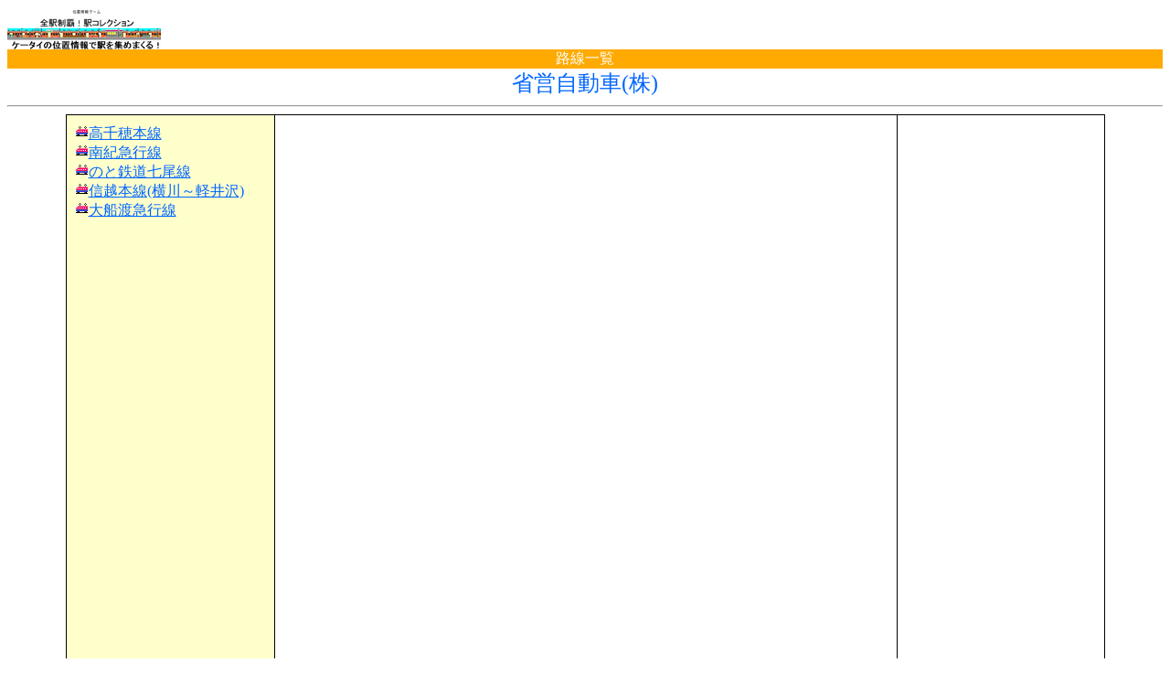

--- FILE ---
content_type: text/html
request_url: https://ekikore.com/?n=l1_ekituku&rr_cd=1133&line_name=%8F%C8%89c%8E%A9%93%AE%8E%D4%28%8A%94%29&did=
body_size: 1433
content:
<html><head><META http-equiv="Cache-Control" content="no-cache" /><meta http-equiv="Content-Type" content="text/html;charset=Shift_JIS" /><META name="description" content="全国の駅を集めまくる位置情報ゲーム！駅コレはみんなが楽しめる鉄道位置情報ゲームです！">
<META name="keywords" content="駅コレ,位置ゲー,位置情報,位置情報ゲーム,鉄道ゲーム,GPS,鉄道,駅,全駅制覇,乗り鉄,全駅制覇！駅コレクション">
<link rel="alternate" media="handheld" type="application/xhtml+xml" href="http://ekikore.com/" /><title>全駅制覇！駅コレクション</title><style type="text/css">
#head h1{
	height:16px;
	line-height:16px;
	font-size:11px;
	color:#333333;
	font-weight:normal;
	text-indent:0;
	}
#head h2{
	margin:6px 0 0 0px;
	font-weight:normal;
	}
</style>
</head><body bgcolor="#FFFFFF" text="#000000" link="#0066FF" vlink="#0066FF"><a href="./?did="><img src="img/ekirdybanner.png"></a><div style="background-color:#FFAA00;"><center><span style="color:#FFFFFF;">路線一覧</span></center></div>
<center><font size="5" color="#0066FF">省営自動車(株)</font></center><hr><center><TABLE BORDER="0" WIDTH="90%" HEIGHT="100%" CELLSPACING="0" CELLPADDING="0"><TR><TD BGCOLOR="#000000"><TABLE BORDER="0" WIDTH="100%" HEIGHT="100%" CELLSPACING="1" CELLPADDING="10"><TR><TD BGCOLOR="#FFFFCC" WIDTH="20%" VALIGN="TOP"><img src='icon/e172.gif' /><a href="./?n=l2_ekituku&line_cd=113301&line_name=%8D%82%90%E7%95%E4%96%7B%90%FC&did=">高千穂本線</a><br><img src='icon/e172.gif' /><a href="./?n=l2_ekituku&line_cd=113302&line_name=%93%EC%8BI%8B%7D%8Ds%90%FC&did=">南紀急行線</a><br><img src='icon/e172.gif' /><a href="./?n=l2_ekituku&line_cd=113303&line_name=%82%CC%82%C6%93S%93%B9%8E%B5%94%F6%90%FC&did=">のと鉄道七尾線</a><br><img src='icon/e172.gif' /><a href="./?n=l2_ekituku&line_cd=113304&line_name=%90M%89z%96%7B%90%FC%28%89%A1%90%EC%81%60%8Cy%88%E4%91%F2%29&did=">信越本線(横川～軽井沢)</a><br><img src='icon/e172.gif' /><a href="./?n=l2_ekituku&line_cd=113305&line_name=%91%E5%91D%93n%8B%7D%8Ds%90%FC&did=">大船渡急行線</a><br></TD><TD BGCOLOR="#FFFFFF" WIDTH="60%" VALIGN="TOP"><center><script async src="//pagead2.googlesyndication.com/pagead/js/adsbygoogle.js"></script>
<!-- ekikore_pc2 -->
<ins class="adsbygoogle"
     style="display:inline-block;width:468px;height:60px"
     data-ad-client="ca-pub-0917882374436647"
     data-ad-slot="1147178088"></ins>
<script>
(adsbygoogle = window.adsbygoogle || []).push({});
</script></center><center><iframe src="gmap_pc.php?cmd=1_ekituku&line_cd=113301" width="650" height="650" scrolling="NO" frameborder="0"></iframe></center></TD><TD BGCOLOR="#FFFFFF" WIDTH="20%" VALIGN="TOP"><center><script async src="//pagead2.googlesyndication.com/pagead/js/adsbygoogle.js"></script>
<!-- ekikore_pc1 -->
<ins class="adsbygoogle"
     style="display:inline-block;width:120px;height:600px"
     data-ad-client="ca-pub-0917882374436647"
     data-ad-slot="1628086368"></ins>
<script>
(adsbygoogle = window.adsbygoogle || []).push({});
</script></center></TD></TR></TABLE></TD></TR></TABLE></center>[0]<a href="./?did=" ACCESSKEY="0">TOP</a><br><hr><center><a href="http://denpanomori.com/">(C)電波の杜</a></center></BODY></HTML>


--- FILE ---
content_type: text/html
request_url: https://ekikore.com/gmap_pc.php?cmd=1_ekituku&line_cd=113301
body_size: 739
content:
<html lang="ja">
  <head>
    <meta http-equiv="content-type" content="text/html; charset=utf-8">
    <title>OpenLayers Marker Popups</title></head>
  <body>
  <div id="mapdiv"></div>
  <script type="text/javascript" src="//cdnjs.cloudflare.com/ajax/libs/openlayers/2.11/OpenLayers.js"></script>
  <script>
    map = new OpenLayers.Map("mapdiv");
    map.addLayer(new OpenLayers.Layer.OSM());

    epsg4326 = new OpenLayers.Projection("EPSG:4326"); //WGS 1984 projection
    projectTo = map.getProjectionObject(); //The map projection (Spherical Mercator)

    var lonLat = new OpenLayers.LonLat(  , ).transform(epsg4326, projectTo);

    var zoom=12;
    map.setCenter(lonLat, zoom);

    var vectorLayer = new OpenLayers.Layer.Vector("Overlay");


    map.addLayer(vectorLayer);

    //Add a selector control to the vectorLayer with popup functions
    var controls = {
      selector: new OpenLayers.Control.SelectFeature(vectorLayer, { onSelect: createPopup, onUnselect: destroyPopup })
    };

    function createPopup(feature) {
      feature.popup = new OpenLayers.Popup.FramedCloud("pop",
          feature.geometry.getBounds().getCenterLonLat(),
          null,
          '<div class="markerContent">'+feature.attributes.description+'</div>',
          null,
          true,
          function() { controls['selector'].unselectAll(); }
      );
      //feature.popup.closeOnMove = true;
      map.addPopup(feature.popup);
    }

    function destroyPopup(feature) {
      feature.popup.destroy();
      feature.popup = null;
    }

    map.addControl(controls['selector']);
    controls['selector'].activate();
  </script>
</body>
</html>



--- FILE ---
content_type: text/html; charset=utf-8
request_url: https://www.google.com/recaptcha/api2/aframe
body_size: 266
content:
<!DOCTYPE HTML><html><head><meta http-equiv="content-type" content="text/html; charset=UTF-8"></head><body><script nonce="HcTTRdv1_c_W9d5YZTMjjw">/** Anti-fraud and anti-abuse applications only. See google.com/recaptcha */ try{var clients={'sodar':'https://pagead2.googlesyndication.com/pagead/sodar?'};window.addEventListener("message",function(a){try{if(a.source===window.parent){var b=JSON.parse(a.data);var c=clients[b['id']];if(c){var d=document.createElement('img');d.src=c+b['params']+'&rc='+(localStorage.getItem("rc::a")?sessionStorage.getItem("rc::b"):"");window.document.body.appendChild(d);sessionStorage.setItem("rc::e",parseInt(sessionStorage.getItem("rc::e")||0)+1);localStorage.setItem("rc::h",'1765099365056');}}}catch(b){}});window.parent.postMessage("_grecaptcha_ready", "*");}catch(b){}</script></body></html>